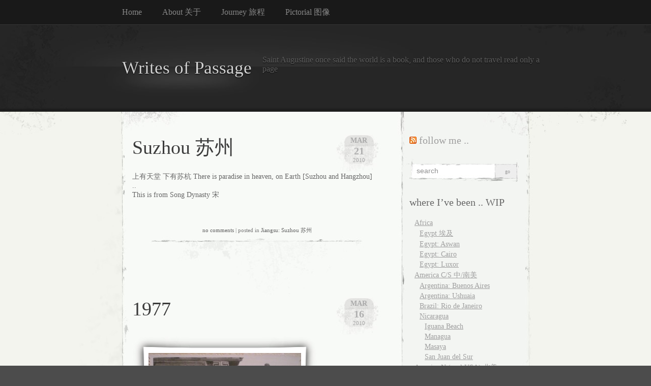

--- FILE ---
content_type: text/html; charset=UTF-8
request_url: https://www.bonvoyage.ireneeng.com/?m=201003
body_size: 13260
content:
<!DOCTYPE html PUBLIC "-//W3C//DTD XHTML 1.0 Transitional//EN" "http://www.w3.org/TR/xhtml1/DTD/xhtml1-transitional.dtd">
<html xmlns="http://www.w3.org/1999/xhtml" lang="en-US">

<head profile="http://gmpg.org/xfn/11">
<meta http-equiv="Content-Type" content="text/html; charset=UTF-8" />

<title>
												Archive March | Writes of Passage		</title>

<link rel="stylesheet" href="https://www.bonvoyage.ireneeng.com/wp-content/themes/elegant-grunge/style.css" type="text/css" media="screen" />
<!--[if IE]>
<link rel="stylesheet" type="text/css" href="https://www.bonvoyage.ireneeng.com/wp-content/themes/elegant-grunge/ie.css" />
<style type="text/css">
#footer #subscribe a {
	background:none;
	filter:progid:DXImageTransform.Microsoft.AlphaImageLoader(src='https://www.bonvoyage.ireneeng.com/wp-content/themes/elegant-grunge/images/rss.png');
}
</style>
<![endif]-->

<link rel="alternate" type="application/rss+xml" title="Writes of Passage RSS Feed" href="https://www.bonvoyage.ireneeng.com/?feed=rss2" />
<link rel="pingback" href="https://www.bonvoyage.ireneeng.com/xmlrpc.php" />



<meta name='robots' content='max-image-preview:large' />
<style id='wp-img-auto-sizes-contain-inline-css' type='text/css'>
img:is([sizes=auto i],[sizes^="auto," i]){contain-intrinsic-size:3000px 1500px}
/*# sourceURL=wp-img-auto-sizes-contain-inline-css */
</style>
<style id='wp-emoji-styles-inline-css' type='text/css'>

	img.wp-smiley, img.emoji {
		display: inline !important;
		border: none !important;
		box-shadow: none !important;
		height: 1em !important;
		width: 1em !important;
		margin: 0 0.07em !important;
		vertical-align: -0.1em !important;
		background: none !important;
		padding: 0 !important;
	}
/*# sourceURL=wp-emoji-styles-inline-css */
</style>
<style id='wp-block-library-inline-css' type='text/css'>
:root{--wp-block-synced-color:#7a00df;--wp-block-synced-color--rgb:122,0,223;--wp-bound-block-color:var(--wp-block-synced-color);--wp-editor-canvas-background:#ddd;--wp-admin-theme-color:#007cba;--wp-admin-theme-color--rgb:0,124,186;--wp-admin-theme-color-darker-10:#006ba1;--wp-admin-theme-color-darker-10--rgb:0,107,160.5;--wp-admin-theme-color-darker-20:#005a87;--wp-admin-theme-color-darker-20--rgb:0,90,135;--wp-admin-border-width-focus:2px}@media (min-resolution:192dpi){:root{--wp-admin-border-width-focus:1.5px}}.wp-element-button{cursor:pointer}:root .has-very-light-gray-background-color{background-color:#eee}:root .has-very-dark-gray-background-color{background-color:#313131}:root .has-very-light-gray-color{color:#eee}:root .has-very-dark-gray-color{color:#313131}:root .has-vivid-green-cyan-to-vivid-cyan-blue-gradient-background{background:linear-gradient(135deg,#00d084,#0693e3)}:root .has-purple-crush-gradient-background{background:linear-gradient(135deg,#34e2e4,#4721fb 50%,#ab1dfe)}:root .has-hazy-dawn-gradient-background{background:linear-gradient(135deg,#faaca8,#dad0ec)}:root .has-subdued-olive-gradient-background{background:linear-gradient(135deg,#fafae1,#67a671)}:root .has-atomic-cream-gradient-background{background:linear-gradient(135deg,#fdd79a,#004a59)}:root .has-nightshade-gradient-background{background:linear-gradient(135deg,#330968,#31cdcf)}:root .has-midnight-gradient-background{background:linear-gradient(135deg,#020381,#2874fc)}:root{--wp--preset--font-size--normal:16px;--wp--preset--font-size--huge:42px}.has-regular-font-size{font-size:1em}.has-larger-font-size{font-size:2.625em}.has-normal-font-size{font-size:var(--wp--preset--font-size--normal)}.has-huge-font-size{font-size:var(--wp--preset--font-size--huge)}.has-text-align-center{text-align:center}.has-text-align-left{text-align:left}.has-text-align-right{text-align:right}.has-fit-text{white-space:nowrap!important}#end-resizable-editor-section{display:none}.aligncenter{clear:both}.items-justified-left{justify-content:flex-start}.items-justified-center{justify-content:center}.items-justified-right{justify-content:flex-end}.items-justified-space-between{justify-content:space-between}.screen-reader-text{border:0;clip-path:inset(50%);height:1px;margin:-1px;overflow:hidden;padding:0;position:absolute;width:1px;word-wrap:normal!important}.screen-reader-text:focus{background-color:#ddd;clip-path:none;color:#444;display:block;font-size:1em;height:auto;left:5px;line-height:normal;padding:15px 23px 14px;text-decoration:none;top:5px;width:auto;z-index:100000}html :where(.has-border-color){border-style:solid}html :where([style*=border-top-color]){border-top-style:solid}html :where([style*=border-right-color]){border-right-style:solid}html :where([style*=border-bottom-color]){border-bottom-style:solid}html :where([style*=border-left-color]){border-left-style:solid}html :where([style*=border-width]){border-style:solid}html :where([style*=border-top-width]){border-top-style:solid}html :where([style*=border-right-width]){border-right-style:solid}html :where([style*=border-bottom-width]){border-bottom-style:solid}html :where([style*=border-left-width]){border-left-style:solid}html :where(img[class*=wp-image-]){height:auto;max-width:100%}:where(figure){margin:0 0 1em}html :where(.is-position-sticky){--wp-admin--admin-bar--position-offset:var(--wp-admin--admin-bar--height,0px)}@media screen and (max-width:600px){html :where(.is-position-sticky){--wp-admin--admin-bar--position-offset:0px}}

/*# sourceURL=wp-block-library-inline-css */
</style><style id='global-styles-inline-css' type='text/css'>
:root{--wp--preset--aspect-ratio--square: 1;--wp--preset--aspect-ratio--4-3: 4/3;--wp--preset--aspect-ratio--3-4: 3/4;--wp--preset--aspect-ratio--3-2: 3/2;--wp--preset--aspect-ratio--2-3: 2/3;--wp--preset--aspect-ratio--16-9: 16/9;--wp--preset--aspect-ratio--9-16: 9/16;--wp--preset--color--black: #000000;--wp--preset--color--cyan-bluish-gray: #abb8c3;--wp--preset--color--white: #ffffff;--wp--preset--color--pale-pink: #f78da7;--wp--preset--color--vivid-red: #cf2e2e;--wp--preset--color--luminous-vivid-orange: #ff6900;--wp--preset--color--luminous-vivid-amber: #fcb900;--wp--preset--color--light-green-cyan: #7bdcb5;--wp--preset--color--vivid-green-cyan: #00d084;--wp--preset--color--pale-cyan-blue: #8ed1fc;--wp--preset--color--vivid-cyan-blue: #0693e3;--wp--preset--color--vivid-purple: #9b51e0;--wp--preset--gradient--vivid-cyan-blue-to-vivid-purple: linear-gradient(135deg,rgb(6,147,227) 0%,rgb(155,81,224) 100%);--wp--preset--gradient--light-green-cyan-to-vivid-green-cyan: linear-gradient(135deg,rgb(122,220,180) 0%,rgb(0,208,130) 100%);--wp--preset--gradient--luminous-vivid-amber-to-luminous-vivid-orange: linear-gradient(135deg,rgb(252,185,0) 0%,rgb(255,105,0) 100%);--wp--preset--gradient--luminous-vivid-orange-to-vivid-red: linear-gradient(135deg,rgb(255,105,0) 0%,rgb(207,46,46) 100%);--wp--preset--gradient--very-light-gray-to-cyan-bluish-gray: linear-gradient(135deg,rgb(238,238,238) 0%,rgb(169,184,195) 100%);--wp--preset--gradient--cool-to-warm-spectrum: linear-gradient(135deg,rgb(74,234,220) 0%,rgb(151,120,209) 20%,rgb(207,42,186) 40%,rgb(238,44,130) 60%,rgb(251,105,98) 80%,rgb(254,248,76) 100%);--wp--preset--gradient--blush-light-purple: linear-gradient(135deg,rgb(255,206,236) 0%,rgb(152,150,240) 100%);--wp--preset--gradient--blush-bordeaux: linear-gradient(135deg,rgb(254,205,165) 0%,rgb(254,45,45) 50%,rgb(107,0,62) 100%);--wp--preset--gradient--luminous-dusk: linear-gradient(135deg,rgb(255,203,112) 0%,rgb(199,81,192) 50%,rgb(65,88,208) 100%);--wp--preset--gradient--pale-ocean: linear-gradient(135deg,rgb(255,245,203) 0%,rgb(182,227,212) 50%,rgb(51,167,181) 100%);--wp--preset--gradient--electric-grass: linear-gradient(135deg,rgb(202,248,128) 0%,rgb(113,206,126) 100%);--wp--preset--gradient--midnight: linear-gradient(135deg,rgb(2,3,129) 0%,rgb(40,116,252) 100%);--wp--preset--font-size--small: 13px;--wp--preset--font-size--medium: 20px;--wp--preset--font-size--large: 36px;--wp--preset--font-size--x-large: 42px;--wp--preset--spacing--20: 0.44rem;--wp--preset--spacing--30: 0.67rem;--wp--preset--spacing--40: 1rem;--wp--preset--spacing--50: 1.5rem;--wp--preset--spacing--60: 2.25rem;--wp--preset--spacing--70: 3.38rem;--wp--preset--spacing--80: 5.06rem;--wp--preset--shadow--natural: 6px 6px 9px rgba(0, 0, 0, 0.2);--wp--preset--shadow--deep: 12px 12px 50px rgba(0, 0, 0, 0.4);--wp--preset--shadow--sharp: 6px 6px 0px rgba(0, 0, 0, 0.2);--wp--preset--shadow--outlined: 6px 6px 0px -3px rgb(255, 255, 255), 6px 6px rgb(0, 0, 0);--wp--preset--shadow--crisp: 6px 6px 0px rgb(0, 0, 0);}:where(.is-layout-flex){gap: 0.5em;}:where(.is-layout-grid){gap: 0.5em;}body .is-layout-flex{display: flex;}.is-layout-flex{flex-wrap: wrap;align-items: center;}.is-layout-flex > :is(*, div){margin: 0;}body .is-layout-grid{display: grid;}.is-layout-grid > :is(*, div){margin: 0;}:where(.wp-block-columns.is-layout-flex){gap: 2em;}:where(.wp-block-columns.is-layout-grid){gap: 2em;}:where(.wp-block-post-template.is-layout-flex){gap: 1.25em;}:where(.wp-block-post-template.is-layout-grid){gap: 1.25em;}.has-black-color{color: var(--wp--preset--color--black) !important;}.has-cyan-bluish-gray-color{color: var(--wp--preset--color--cyan-bluish-gray) !important;}.has-white-color{color: var(--wp--preset--color--white) !important;}.has-pale-pink-color{color: var(--wp--preset--color--pale-pink) !important;}.has-vivid-red-color{color: var(--wp--preset--color--vivid-red) !important;}.has-luminous-vivid-orange-color{color: var(--wp--preset--color--luminous-vivid-orange) !important;}.has-luminous-vivid-amber-color{color: var(--wp--preset--color--luminous-vivid-amber) !important;}.has-light-green-cyan-color{color: var(--wp--preset--color--light-green-cyan) !important;}.has-vivid-green-cyan-color{color: var(--wp--preset--color--vivid-green-cyan) !important;}.has-pale-cyan-blue-color{color: var(--wp--preset--color--pale-cyan-blue) !important;}.has-vivid-cyan-blue-color{color: var(--wp--preset--color--vivid-cyan-blue) !important;}.has-vivid-purple-color{color: var(--wp--preset--color--vivid-purple) !important;}.has-black-background-color{background-color: var(--wp--preset--color--black) !important;}.has-cyan-bluish-gray-background-color{background-color: var(--wp--preset--color--cyan-bluish-gray) !important;}.has-white-background-color{background-color: var(--wp--preset--color--white) !important;}.has-pale-pink-background-color{background-color: var(--wp--preset--color--pale-pink) !important;}.has-vivid-red-background-color{background-color: var(--wp--preset--color--vivid-red) !important;}.has-luminous-vivid-orange-background-color{background-color: var(--wp--preset--color--luminous-vivid-orange) !important;}.has-luminous-vivid-amber-background-color{background-color: var(--wp--preset--color--luminous-vivid-amber) !important;}.has-light-green-cyan-background-color{background-color: var(--wp--preset--color--light-green-cyan) !important;}.has-vivid-green-cyan-background-color{background-color: var(--wp--preset--color--vivid-green-cyan) !important;}.has-pale-cyan-blue-background-color{background-color: var(--wp--preset--color--pale-cyan-blue) !important;}.has-vivid-cyan-blue-background-color{background-color: var(--wp--preset--color--vivid-cyan-blue) !important;}.has-vivid-purple-background-color{background-color: var(--wp--preset--color--vivid-purple) !important;}.has-black-border-color{border-color: var(--wp--preset--color--black) !important;}.has-cyan-bluish-gray-border-color{border-color: var(--wp--preset--color--cyan-bluish-gray) !important;}.has-white-border-color{border-color: var(--wp--preset--color--white) !important;}.has-pale-pink-border-color{border-color: var(--wp--preset--color--pale-pink) !important;}.has-vivid-red-border-color{border-color: var(--wp--preset--color--vivid-red) !important;}.has-luminous-vivid-orange-border-color{border-color: var(--wp--preset--color--luminous-vivid-orange) !important;}.has-luminous-vivid-amber-border-color{border-color: var(--wp--preset--color--luminous-vivid-amber) !important;}.has-light-green-cyan-border-color{border-color: var(--wp--preset--color--light-green-cyan) !important;}.has-vivid-green-cyan-border-color{border-color: var(--wp--preset--color--vivid-green-cyan) !important;}.has-pale-cyan-blue-border-color{border-color: var(--wp--preset--color--pale-cyan-blue) !important;}.has-vivid-cyan-blue-border-color{border-color: var(--wp--preset--color--vivid-cyan-blue) !important;}.has-vivid-purple-border-color{border-color: var(--wp--preset--color--vivid-purple) !important;}.has-vivid-cyan-blue-to-vivid-purple-gradient-background{background: var(--wp--preset--gradient--vivid-cyan-blue-to-vivid-purple) !important;}.has-light-green-cyan-to-vivid-green-cyan-gradient-background{background: var(--wp--preset--gradient--light-green-cyan-to-vivid-green-cyan) !important;}.has-luminous-vivid-amber-to-luminous-vivid-orange-gradient-background{background: var(--wp--preset--gradient--luminous-vivid-amber-to-luminous-vivid-orange) !important;}.has-luminous-vivid-orange-to-vivid-red-gradient-background{background: var(--wp--preset--gradient--luminous-vivid-orange-to-vivid-red) !important;}.has-very-light-gray-to-cyan-bluish-gray-gradient-background{background: var(--wp--preset--gradient--very-light-gray-to-cyan-bluish-gray) !important;}.has-cool-to-warm-spectrum-gradient-background{background: var(--wp--preset--gradient--cool-to-warm-spectrum) !important;}.has-blush-light-purple-gradient-background{background: var(--wp--preset--gradient--blush-light-purple) !important;}.has-blush-bordeaux-gradient-background{background: var(--wp--preset--gradient--blush-bordeaux) !important;}.has-luminous-dusk-gradient-background{background: var(--wp--preset--gradient--luminous-dusk) !important;}.has-pale-ocean-gradient-background{background: var(--wp--preset--gradient--pale-ocean) !important;}.has-electric-grass-gradient-background{background: var(--wp--preset--gradient--electric-grass) !important;}.has-midnight-gradient-background{background: var(--wp--preset--gradient--midnight) !important;}.has-small-font-size{font-size: var(--wp--preset--font-size--small) !important;}.has-medium-font-size{font-size: var(--wp--preset--font-size--medium) !important;}.has-large-font-size{font-size: var(--wp--preset--font-size--large) !important;}.has-x-large-font-size{font-size: var(--wp--preset--font-size--x-large) !important;}
/*# sourceURL=global-styles-inline-css */
</style>

<style id='classic-theme-styles-inline-css' type='text/css'>
/*! This file is auto-generated */
.wp-block-button__link{color:#fff;background-color:#32373c;border-radius:9999px;box-shadow:none;text-decoration:none;padding:calc(.667em + 2px) calc(1.333em + 2px);font-size:1.125em}.wp-block-file__button{background:#32373c;color:#fff;text-decoration:none}
/*# sourceURL=/wp-includes/css/classic-themes.min.css */
</style>
<link rel="https://api.w.org/" href="https://www.bonvoyage.ireneeng.com/index.php?rest_route=/" /><link rel="EditURI" type="application/rsd+xml" title="RSD" href="https://www.bonvoyage.ireneeng.com/xmlrpc.php?rsd" />
<meta name="generator" content="WordPress 6.9" />
<style type="text/css">.recentcomments a{display:inline !important;padding:0 !important;margin:0 !important;}</style><meta http-equiv="Content-Type" content="text/html; charset=UTF-8">
</head>


<body >

<div id="page">

<div id="menu">
	<ul>
		<li class="page_item "><a href="https://www.bonvoyage.ireneeng.com">Home</a></li>
		<li class="page_item page-item-2"><a href="https://www.bonvoyage.ireneeng.com/?page_id=2">About 关于</a></li>
<li class="page_item page-item-96"><a href="https://www.bonvoyage.ireneeng.com/?page_id=96">Journey 旅程</a></li>
<li class="page_item page-item-84"><a href="https://www.bonvoyage.ireneeng.com/?page_id=84">Pictorial 图像</a></li>
	</ul>
	<div class="clear"></div>
</div>

<div id="header-wrap">
<div id="header">
	<div>
		<h1><a href="https://www.bonvoyage.ireneeng.com">Writes of Passage</a></h1>
		<span id="blog-description">Saint Augustine once said the world is a book, and those who do not travel read only a page</span>
	</div>
</div>
</div>

<!-- end header --><div id="content-container">

<div id="content">

	<div id="body">

	
		
			<div class="post" id="post-5742">
				
				<div class="date">
					<span class="month">Mar</span>
					<span class="day">21</span>
					<span class="year">2010</span>
				</div>
				
				<h2><a href="https://www.bonvoyage.ireneeng.com/?p=5742" rel="bookmark" title="Permanent Link to Suzhou 苏州">Suzhou 苏州</a></h2>

								
				<!-- <div class="info">by admin</div> -->

				<div class="entry">
					<p>上有天堂 下有苏杭 There is paradise in heaven, on Earth [Suzhou and Hangzhou]<br />
..<br />
This is from Song Dynasty 宋</p>
				</div>

				<div class="clear"></div>

				<p class="metadata">
					<a href="https://www.bonvoyage.ireneeng.com/?p=5742#respond">no comments</a>															 | posted in <a href="https://www.bonvoyage.ireneeng.com/?cat=24" rel="category">Jiangsu: Suzhou 苏州</a>														</p>
				
			</div>
			
			<div class="hr"><hr /></div>

		
			<div class="post" id="post-5626">
				
				<div class="date">
					<span class="month">Mar</span>
					<span class="day">16</span>
					<span class="year">2010</span>
				</div>
				
				<h2><a href="https://www.bonvoyage.ireneeng.com/?p=5626" rel="bookmark" title="Permanent Link to 1977">1977</a></h2>

								
				<!-- <div class="info">by admin</div> -->

				<div class="entry">
					<div id="attachment_2800" style="width: 310px" class="wp-caption alignnone"><span class="frame-outer  size-medium wp-image-2800"><span><span><span><span><a href="http://www.bonvoyage.ireneeng.com/wp-content/uploads/2010/11/1977-05-01-Longmen.jpg"><img fetchpriority="high" decoding="async" aria-describedby="caption-attachment-2800" src="http://www.bonvoyage.ireneeng.com/wp-content/uploads/2010/11/1977-05-01-Longmen-300x220.jpg" alt="" title="1977-05-01-Longmen" width="300" height="220" class="size-medium wp-image-2800" srcset="https://www.bonvoyage.ireneeng.com/wp-content/uploads/2010/11/1977-05-01-Longmen-300x220.jpg 300w, https://www.bonvoyage.ireneeng.com/wp-content/uploads/2010/11/1977-05-01-Longmen-1024x752.jpg 1024w" sizes="(max-width: 300px) 100vw, 300px" /></a></span></span></span></span></span><p id="caption-attachment-2800" class="wp-caption-text">May 1, 1977, Kunming</p></div>
				</div>

				<div class="clear"></div>

				<p class="metadata">
					<a href="https://www.bonvoyage.ireneeng.com/?p=5626#comments">1 comment</a>																			</p>
				
			</div>
			
			<div class="hr"><hr /></div>

		
			<div class="post" id="post-5557">
				
				<div class="date">
					<span class="month">Mar</span>
					<span class="day">16</span>
					<span class="year">2010</span>
				</div>
				
				<h2><a href="https://www.bonvoyage.ireneeng.com/?p=5557" rel="bookmark" title="Permanent Link to Europe 1984">Europe 1984</a></h2>

								
				<!-- <div class="info">by admin</div> -->

				<div class="entry">
					<p>Two trips to Europe &#8230;</p>
<p>The second one:</p>
<ul>
<li>Prague Oct 4-7</li>
<li>Berlin Sept 30 &#8211; Oct 3</li>
<li>Munschen: Sept 20-22, Oktoberfest</li>
<li>W<br />
				</div>

				<div class="clear"></div>

				<p class="metadata">
					<a href="https://www.bonvoyage.ireneeng.com/?p=5557#respond">no comments</a>															 | posted in <a href="https://www.bonvoyage.ireneeng.com/?cat=59" rel="category">Germany: Frankfurt</a>														</p>
				
			</div>
			
			<div class="hr"><hr /></div>

		
		<div class="navigation">
			<div class="next"></div>
			<div class="previous"></div>
		</div>

	
	</div>

	<div id="sidebar" class="sidebar">
	<ul>
		<li id="rss-425518911" class="widget widget_rss"><h2 class="widgettitle"><a class="rsswidget rss-widget-feed" href="http://www.bonvoyage.ireneeng.com/"><img class="rss-widget-icon" style="border:0" width="14" height="14" src="https://www.bonvoyage.ireneeng.com/wp-includes/images/rss.png" alt="RSS" loading="lazy" /></a> <a class="rsswidget rss-widget-title" href="">follow me ..</a></h2></li><li id="search-2" class="widget widget_search"><form method="get" id="searchform" action="https://www.bonvoyage.ireneeng.com/">
	<div>
		<input type="text" value="search" onfocus="if (this.value == 'search') {this.value = '';}" onblur="if (this.value == '') {this.value = 'search';}"  name="s" id="s" />
		<input type="submit" id="searchsubmit" value="Go" />
	</div>
</form>
</li><li id="categories-425184601" class="widget widget_categories"><h2 class="widgettitle">where I&#8217;ve been ..  WIP</h2>
			<ul>
					<li class="cat-item cat-item-11"><a href="https://www.bonvoyage.ireneeng.com/?cat=11">Africa</a>
<ul class='children'>
	<li class="cat-item cat-item-229"><a href="https://www.bonvoyage.ireneeng.com/?cat=229">Egypt 埃及</a>
</li>
	<li class="cat-item cat-item-10"><a href="https://www.bonvoyage.ireneeng.com/?cat=10">Egypt: Aswan</a>
</li>
	<li class="cat-item cat-item-79"><a href="https://www.bonvoyage.ireneeng.com/?cat=79">Egypt: Cairo</a>
</li>
	<li class="cat-item cat-item-81"><a href="https://www.bonvoyage.ireneeng.com/?cat=81">Egypt: Luxor</a>
</li>
</ul>
</li>
	<li class="cat-item cat-item-177"><a href="https://www.bonvoyage.ireneeng.com/?cat=177">America C/S 中/南美</a>
<ul class='children'>
	<li class="cat-item cat-item-169"><a href="https://www.bonvoyage.ireneeng.com/?cat=169">Argentina: Buenos Aires</a>
</li>
	<li class="cat-item cat-item-179"><a href="https://www.bonvoyage.ireneeng.com/?cat=179">Argentina: Ushuaia</a>
</li>
	<li class="cat-item cat-item-178"><a href="https://www.bonvoyage.ireneeng.com/?cat=178">Brazil: Rio de Janeiro</a>
</li>
	<li class="cat-item cat-item-3"><a href="https://www.bonvoyage.ireneeng.com/?cat=3">Nicaragua</a>
	<ul class='children'>
	<li class="cat-item cat-item-50"><a href="https://www.bonvoyage.ireneeng.com/?cat=50">Iguana Beach</a>
</li>
	<li class="cat-item cat-item-46"><a href="https://www.bonvoyage.ireneeng.com/?cat=46">Managua</a>
</li>
	<li class="cat-item cat-item-47"><a href="https://www.bonvoyage.ireneeng.com/?cat=47">Masaya</a>
</li>
	<li class="cat-item cat-item-49"><a href="https://www.bonvoyage.ireneeng.com/?cat=49">San Juan del Sur</a>
</li>
	</ul>
</li>
</ul>
</li>
	<li class="cat-item cat-item-27"><a href="https://www.bonvoyage.ireneeng.com/?cat=27">America N (excl USA) 北美</a>
<ul class='children'>
	<li class="cat-item cat-item-8"><a href="https://www.bonvoyage.ireneeng.com/?cat=8">Bahamas: Nassau</a>
</li>
	<li class="cat-item cat-item-25"><a href="https://www.bonvoyage.ireneeng.com/?cat=25">Canada</a>
	<ul class='children'>
	<li class="cat-item cat-item-109"><a href="https://www.bonvoyage.ireneeng.com/?cat=109">Toronto 多伦多</a>
</li>
	<li class="cat-item cat-item-40"><a href="https://www.bonvoyage.ireneeng.com/?cat=40">Vancouver 温哥华</a>
</li>
	</ul>
</li>
	<li class="cat-item cat-item-28"><a href="https://www.bonvoyage.ireneeng.com/?cat=28">Mexico</a>
</li>
</ul>
</li>
	<li class="cat-item cat-item-22"><a href="https://www.bonvoyage.ireneeng.com/?cat=22">Asia (excl China)</a>
<ul class='children'>
	<li class="cat-item cat-item-187"><a href="https://www.bonvoyage.ireneeng.com/?cat=187">Cambodia 柬埔寨</a>
	<ul class='children'>
	<li class="cat-item cat-item-194"><a href="https://www.bonvoyage.ireneeng.com/?cat=194">Cambodia: Phnom Penh 金边</a>
</li>
	<li class="cat-item cat-item-188"><a href="https://www.bonvoyage.ireneeng.com/?cat=188">Cambodia: Siem Reap 暹粒市</a>
</li>
	</ul>
</li>
	<li class="cat-item cat-item-223"><a href="https://www.bonvoyage.ireneeng.com/?cat=223">Japan 日本</a>
	<ul class='children'>
	<li class="cat-item cat-item-224"><a href="https://www.bonvoyage.ireneeng.com/?cat=224">Osaka 大阪</a>
</li>
	<li class="cat-item cat-item-90"><a href="https://www.bonvoyage.ireneeng.com/?cat=90">Tokyo 东京</a>
</li>
	</ul>
</li>
	<li class="cat-item cat-item-193"><a href="https://www.bonvoyage.ireneeng.com/?cat=193">S Korea: Seoul 汉城</a>
</li>
	<li class="cat-item cat-item-69"><a href="https://www.bonvoyage.ireneeng.com/?cat=69">Taiwan: Taipei 台北</a>
</li>
	<li class="cat-item cat-item-185"><a href="https://www.bonvoyage.ireneeng.com/?cat=185">Thailand 泰国</a>
	<ul class='children'>
	<li class="cat-item cat-item-186"><a href="https://www.bonvoyage.ireneeng.com/?cat=186">Thailand: Bangkok 曼谷</a>
</li>
	</ul>
</li>
	<li class="cat-item cat-item-189"><a href="https://www.bonvoyage.ireneeng.com/?cat=189">Vietnam 越南</a>
</li>
	<li class="cat-item cat-item-190"><a href="https://www.bonvoyage.ireneeng.com/?cat=190">Vietnam: Saigon 西贡/HCM</a>
</li>
</ul>
</li>
	<li class="cat-item cat-item-5"><a href="https://www.bonvoyage.ireneeng.com/?cat=5">China</a>
<ul class='children'>
	<li class="cat-item cat-item-107"><a href="https://www.bonvoyage.ireneeng.com/?cat=107">Anhui 安徽</a>
</li>
	<li class="cat-item cat-item-130"><a href="https://www.bonvoyage.ireneeng.com/?cat=130">Anhui: Dongzhi 东至</a>
</li>
	<li class="cat-item cat-item-100"><a href="https://www.bonvoyage.ireneeng.com/?cat=100">Anhui: Hefei 合肥</a>
</li>
	<li class="cat-item cat-item-4"><a href="https://www.bonvoyage.ireneeng.com/?cat=4">Beijing 北京</a>
</li>
	<li class="cat-item cat-item-155"><a href="https://www.bonvoyage.ireneeng.com/?cat=155">Guangdong: Guangzhou 广州</a>
</li>
	<li class="cat-item cat-item-138"><a href="https://www.bonvoyage.ireneeng.com/?cat=138">Guangdong: Zhuhai 珠海</a>
</li>
	<li class="cat-item cat-item-147"><a href="https://www.bonvoyage.ireneeng.com/?cat=147">Hebei: Baoding 保定</a>
</li>
	<li class="cat-item cat-item-148"><a href="https://www.bonvoyage.ireneeng.com/?cat=148">Hebei: Tangshan 唐山</a>
</li>
	<li class="cat-item cat-item-119"><a href="https://www.bonvoyage.ireneeng.com/?cat=119">Hebei: Zhangjiakou 张家口</a>
</li>
	<li class="cat-item cat-item-137"><a href="https://www.bonvoyage.ireneeng.com/?cat=137">Henan: Zhengzhou 郑州</a>
</li>
	<li class="cat-item cat-item-9"><a href="https://www.bonvoyage.ireneeng.com/?cat=9">Hong Kong 香港</a>
</li>
	<li class="cat-item cat-item-153"><a href="https://www.bonvoyage.ireneeng.com/?cat=153">Hubei: Wuhan 武汉</a>
</li>
	<li class="cat-item cat-item-157"><a href="https://www.bonvoyage.ireneeng.com/?cat=157">Hunan 湖南</a>
</li>
	<li class="cat-item cat-item-121"><a href="https://www.bonvoyage.ireneeng.com/?cat=121">Inner Mongolia: Baotou 包头</a>
</li>
	<li class="cat-item cat-item-113"><a href="https://www.bonvoyage.ireneeng.com/?cat=113">Inner Mongolia: Hohhot 呼和浩特</a>
</li>
	<li class="cat-item cat-item-99"><a href="https://www.bonvoyage.ireneeng.com/?cat=99">Jiangsu: Nanjing 南京</a>
</li>
	<li class="cat-item cat-item-24"><a href="https://www.bonvoyage.ireneeng.com/?cat=24">Jiangsu: Suzhou 苏州</a>
</li>
	<li class="cat-item cat-item-78"><a href="https://www.bonvoyage.ireneeng.com/?cat=78">Jiangsu: Wuxi 无锡</a>
</li>
	<li class="cat-item cat-item-133"><a href="https://www.bonvoyage.ireneeng.com/?cat=133">Jiangsu: Xuzhou 徐州</a>
</li>
	<li class="cat-item cat-item-64"><a href="https://www.bonvoyage.ireneeng.com/?cat=64">Jiangsu: Yangzhou 扬州</a>
</li>
	<li class="cat-item cat-item-122"><a href="https://www.bonvoyage.ireneeng.com/?cat=122">Liaoning: Dalian 大连</a>
</li>
	<li class="cat-item cat-item-139"><a href="https://www.bonvoyage.ireneeng.com/?cat=139">Macau 澳门</a>
</li>
	<li class="cat-item cat-item-134"><a href="https://www.bonvoyage.ireneeng.com/?cat=134">Shaanxi 陕西: Xi&#039;An 西安</a>
</li>
	<li class="cat-item cat-item-142"><a href="https://www.bonvoyage.ireneeng.com/?cat=142">Shandong: Dezhou 德州</a>
</li>
	<li class="cat-item cat-item-70"><a href="https://www.bonvoyage.ireneeng.com/?cat=70">Shandong: JiNan 济南</a>
</li>
	<li class="cat-item cat-item-72"><a href="https://www.bonvoyage.ireneeng.com/?cat=72">Shandong: Qingdao 青岛</a>
</li>
	<li class="cat-item cat-item-63"><a href="https://www.bonvoyage.ireneeng.com/?cat=63">Shanghai 上海</a>
</li>
	<li class="cat-item cat-item-118"><a href="https://www.bonvoyage.ireneeng.com/?cat=118">Shanxi: Datong 大同</a>
</li>
	<li class="cat-item cat-item-136"><a href="https://www.bonvoyage.ireneeng.com/?cat=136">Shanxi: Jinzhong 晋中</a>
</li>
	<li class="cat-item cat-item-135"><a href="https://www.bonvoyage.ireneeng.com/?cat=135">Shanxi: Taiyuan 太原</a>
</li>
	<li class="cat-item cat-item-114"><a href="https://www.bonvoyage.ireneeng.com/?cat=114">Sichuan: Chengdu 成都</a>
</li>
	<li class="cat-item cat-item-152"><a href="https://www.bonvoyage.ireneeng.com/?cat=152">Sichuan: Chongqing 重庆</a>
</li>
	<li class="cat-item cat-item-6"><a href="https://www.bonvoyage.ireneeng.com/?cat=6">Tianjin 天津</a>
</li>
	<li class="cat-item cat-item-71"><a href="https://www.bonvoyage.ireneeng.com/?cat=71">YunNan: Kunming 昆明</a>
</li>
	<li class="cat-item cat-item-52"><a href="https://www.bonvoyage.ireneeng.com/?cat=52">Zhejiang: Hangzhou 杭州</a>
</li>
	<li class="cat-item cat-item-66"><a href="https://www.bonvoyage.ireneeng.com/?cat=66">Zhejiang: Ningbo 宁波</a>
</li>
	<li class="cat-item cat-item-146"><a href="https://www.bonvoyage.ireneeng.com/?cat=146">Zhejiang: Shaoxing 绍兴</a>
</li>
	<li class="cat-item cat-item-140"><a href="https://www.bonvoyage.ireneeng.com/?cat=140">Zhejiang: Wuzhen 乌镇</a>
</li>
</ul>
</li>
	<li class="cat-item cat-item-170"><a href="https://www.bonvoyage.ireneeng.com/?cat=170">Denmark: Greenland 格陵兰</a>
</li>
	<li class="cat-item cat-item-16"><a href="https://www.bonvoyage.ireneeng.com/?cat=16">Europe</a>
<ul class='children'>
	<li class="cat-item cat-item-111"><a href="https://www.bonvoyage.ireneeng.com/?cat=111">Austria: Vienna</a>
</li>
	<li class="cat-item cat-item-32"><a href="https://www.bonvoyage.ireneeng.com/?cat=32">Belgium: Brussels</a>
</li>
	<li class="cat-item cat-item-160"><a href="https://www.bonvoyage.ireneeng.com/?cat=160">Czech: Prague 布拉格</a>
</li>
	<li class="cat-item cat-item-18"><a href="https://www.bonvoyage.ireneeng.com/?cat=18">France</a>
</li>
	<li class="cat-item cat-item-19"><a href="https://www.bonvoyage.ireneeng.com/?cat=19">France: Paris</a>
</li>
	<li class="cat-item cat-item-92"><a href="https://www.bonvoyage.ireneeng.com/?cat=92">France: Strasbourg</a>
</li>
	<li class="cat-item cat-item-17"><a href="https://www.bonvoyage.ireneeng.com/?cat=17">Germany</a>
	<ul class='children'>
	<li class="cat-item cat-item-195"><a href="https://www.bonvoyage.ireneeng.com/?cat=195">Germany: Baden-Baden 巴登巴登</a>
</li>
	</ul>
</li>
	<li class="cat-item cat-item-20"><a href="https://www.bonvoyage.ireneeng.com/?cat=20">Germany: Berlin</a>
</li>
	<li class="cat-item cat-item-91"><a href="https://www.bonvoyage.ireneeng.com/?cat=91">Germany: Cologne</a>
</li>
	<li class="cat-item cat-item-77"><a href="https://www.bonvoyage.ireneeng.com/?cat=77">Germany: Detmold</a>
</li>
	<li class="cat-item cat-item-59"><a href="https://www.bonvoyage.ireneeng.com/?cat=59">Germany: Frankfurt</a>
</li>
	<li class="cat-item cat-item-116"><a href="https://www.bonvoyage.ireneeng.com/?cat=116">Germany: Fritzlar</a>
</li>
	<li class="cat-item cat-item-115"><a href="https://www.bonvoyage.ireneeng.com/?cat=115">Germany: Fulda</a>
</li>
	<li class="cat-item cat-item-117"><a href="https://www.bonvoyage.ireneeng.com/?cat=117">Germany: Hann Munden</a>
</li>
	<li class="cat-item cat-item-74"><a href="https://www.bonvoyage.ireneeng.com/?cat=74">Germany: Heidelberg</a>
</li>
	<li class="cat-item cat-item-82"><a href="https://www.bonvoyage.ireneeng.com/?cat=82">Germany: Kassel</a>
</li>
	<li class="cat-item cat-item-183"><a href="https://www.bonvoyage.ireneeng.com/?cat=183">Germany: Koblenz 科布伦茨</a>
</li>
	<li class="cat-item cat-item-184"><a href="https://www.bonvoyage.ireneeng.com/?cat=184">Germany: Leipzig 莱比锡</a>
</li>
	<li class="cat-item cat-item-76"><a href="https://www.bonvoyage.ireneeng.com/?cat=76">Germany: Mainz</a>
</li>
	<li class="cat-item cat-item-159"><a href="https://www.bonvoyage.ireneeng.com/?cat=159">Germany: Munich 慕尼黑</a>
</li>
	<li class="cat-item cat-item-53"><a href="https://www.bonvoyage.ireneeng.com/?cat=53">Germany: Seligenstadt</a>
</li>
	<li class="cat-item cat-item-218"><a href="https://www.bonvoyage.ireneeng.com/?cat=218">Greece 希腊</a>
	<ul class='children'>
	<li class="cat-item cat-item-219"><a href="https://www.bonvoyage.ireneeng.com/?cat=219">Athens 雅典</a>
</li>
	</ul>
</li>
	<li class="cat-item cat-item-158"><a href="https://www.bonvoyage.ireneeng.com/?cat=158">Holland</a>
</li>
	<li class="cat-item cat-item-181"><a href="https://www.bonvoyage.ireneeng.com/?cat=181">Hungary: Budapest</a>
</li>
	<li class="cat-item cat-item-168"><a href="https://www.bonvoyage.ireneeng.com/?cat=168">Iceland 冰岛</a>
</li>
	<li class="cat-item cat-item-60"><a href="https://www.bonvoyage.ireneeng.com/?cat=60">Ireland</a>
</li>
	<li class="cat-item cat-item-23"><a href="https://www.bonvoyage.ireneeng.com/?cat=23">Ireland: Swords</a>
</li>
	<li class="cat-item cat-item-166"><a href="https://www.bonvoyage.ireneeng.com/?cat=166">Italy</a>
</li>
	<li class="cat-item cat-item-15"><a href="https://www.bonvoyage.ireneeng.com/?cat=15">Italy: Florence</a>
</li>
	<li class="cat-item cat-item-12"><a href="https://www.bonvoyage.ireneeng.com/?cat=12">Italy: Milan</a>
</li>
	<li class="cat-item cat-item-95"><a href="https://www.bonvoyage.ireneeng.com/?cat=95">Italy: Rome</a>
</li>
	<li class="cat-item cat-item-13"><a href="https://www.bonvoyage.ireneeng.com/?cat=13">Italy: Venice</a>
</li>
	<li class="cat-item cat-item-196"><a href="https://www.bonvoyage.ireneeng.com/?cat=196">Poland 波兰</a>
	<ul class='children'>
	<li class="cat-item cat-item-220"><a href="https://www.bonvoyage.ireneeng.com/?cat=220">Kraków 克拉科夫</a>
</li>
	</ul>
</li>
	<li class="cat-item cat-item-198"><a href="https://www.bonvoyage.ireneeng.com/?cat=198">Poland: Warsaw 华沙</a>
</li>
	<li class="cat-item cat-item-73"><a href="https://www.bonvoyage.ireneeng.com/?cat=73">Switzerland: Z</a>
</li>
	<li class="cat-item cat-item-156"><a href="https://www.bonvoyage.ireneeng.com/?cat=156">Turkey</a>
</li>
	<li class="cat-item cat-item-55"><a href="https://www.bonvoyage.ireneeng.com/?cat=55">UK</a>
</li>
	<li class="cat-item cat-item-56"><a href="https://www.bonvoyage.ireneeng.com/?cat=56">UK: London</a>
</li>
	<li class="cat-item cat-item-143"><a href="https://www.bonvoyage.ireneeng.com/?cat=143">UK: Oxford</a>
</li>
</ul>
</li>
	<li class="cat-item cat-item-1"><a href="https://www.bonvoyage.ireneeng.com/?cat=1">General</a>
<ul class='children'>
	<li class="cat-item cat-item-108"><a href="https://www.bonvoyage.ireneeng.com/?cat=108">General: Food &amp; Drink</a>
</li>
	<li class="cat-item cat-item-97"><a href="https://www.bonvoyage.ireneeng.com/?cat=97">General: Re-post</a>
</li>
</ul>
</li>
	<li class="cat-item cat-item-175"><a href="https://www.bonvoyage.ireneeng.com/?cat=175">The Polar 极地</a>
<ul class='children'>
	<li class="cat-item cat-item-176"><a href="https://www.bonvoyage.ireneeng.com/?cat=176">Antarctic 南极</a>
</li>
</ul>
</li>
	<li class="cat-item cat-item-26"><a href="https://www.bonvoyage.ireneeng.com/?cat=26">USA</a>
<ul class='children'>
	<li class="cat-item cat-item-127"><a href="https://www.bonvoyage.ireneeng.com/?cat=127">AL &#8211; Huntsville</a>
</li>
	<li class="cat-item cat-item-65"><a href="https://www.bonvoyage.ireneeng.com/?cat=65">Alaska</a>
</li>
	<li class="cat-item cat-item-141"><a href="https://www.bonvoyage.ireneeng.com/?cat=141">CA &#8211; Los Angeles</a>
</li>
	<li class="cat-item cat-item-54"><a href="https://www.bonvoyage.ireneeng.com/?cat=54">CA &#8211; San Francisco</a>
</li>
	<li class="cat-item cat-item-202"><a href="https://www.bonvoyage.ireneeng.com/?cat=202">Colorado</a>
	<ul class='children'>
	<li class="cat-item cat-item-221"><a href="https://www.bonvoyage.ireneeng.com/?cat=221">Durango</a>
</li>
	</ul>
</li>
	<li class="cat-item cat-item-163"><a href="https://www.bonvoyage.ireneeng.com/?cat=163">CT</a>
</li>
	<li class="cat-item cat-item-61"><a href="https://www.bonvoyage.ireneeng.com/?cat=61">DC</a>
</li>
	<li class="cat-item cat-item-51"><a href="https://www.bonvoyage.ireneeng.com/?cat=51">FL</a>
	<ul class='children'>
	<li class="cat-item cat-item-172"><a href="https://www.bonvoyage.ireneeng.com/?cat=172">FL &#8211; Miami 迈亚密</a>
</li>
	<li class="cat-item cat-item-191"><a href="https://www.bonvoyage.ireneeng.com/?cat=191">FL &#8211; Orlando</a>
</li>
	<li class="cat-item cat-item-180"><a href="https://www.bonvoyage.ireneeng.com/?cat=180">FL &#8211; Sarasota 萨拉索塔</a>
</li>
	<li class="cat-item cat-item-173"><a href="https://www.bonvoyage.ireneeng.com/?cat=173">FL &#8211; Tampa 坦帕</a>
</li>
	<li class="cat-item cat-item-171"><a href="https://www.bonvoyage.ireneeng.com/?cat=171">FL &#8211; West Palm Beach</a>
</li>
	</ul>
</li>
	<li class="cat-item cat-item-145"><a href="https://www.bonvoyage.ireneeng.com/?cat=145">GA &#8211; Atlanta</a>
</li>
	<li class="cat-item cat-item-162"><a href="https://www.bonvoyage.ireneeng.com/?cat=162">Hawaii</a>
</li>
	<li class="cat-item cat-item-129"><a href="https://www.bonvoyage.ireneeng.com/?cat=129">IL &#8211; Chicago 芝加哥</a>
</li>
	<li class="cat-item cat-item-131"><a href="https://www.bonvoyage.ireneeng.com/?cat=131">MA &#8211; Boston, Salem &#8230;</a>
</li>
	<li class="cat-item cat-item-144"><a href="https://www.bonvoyage.ireneeng.com/?cat=144">MA &#8211; Tanglewood</a>
</li>
	<li class="cat-item cat-item-93"><a href="https://www.bonvoyage.ireneeng.com/?cat=93">MD &#8211; Baltimore</a>
</li>
	<li class="cat-item cat-item-216"><a href="https://www.bonvoyage.ireneeng.com/?cat=216">MN WI</a>
	<ul class='children'>
	<li class="cat-item cat-item-217"><a href="https://www.bonvoyage.ireneeng.com/?cat=217">Twin Cities</a>
</li>
	</ul>
</li>
	<li class="cat-item cat-item-128"><a href="https://www.bonvoyage.ireneeng.com/?cat=128">NC &#8211; Charlotte</a>
</li>
	<li class="cat-item cat-item-150"><a href="https://www.bonvoyage.ireneeng.com/?cat=150">New England</a>
</li>
	<li class="cat-item cat-item-102"><a href="https://www.bonvoyage.ireneeng.com/?cat=102">NJ</a>
</li>
	<li class="cat-item cat-item-203"><a href="https://www.bonvoyage.ireneeng.com/?cat=203">NM &#8211; Santa Fe 圣达菲</a>
</li>
	<li class="cat-item cat-item-58"><a href="https://www.bonvoyage.ireneeng.com/?cat=58">NY &#8211; Flushing</a>
</li>
	<li class="cat-item cat-item-62"><a href="https://www.bonvoyage.ireneeng.com/?cat=62">NY &#8211; Long Island</a>
</li>
	<li class="cat-item cat-item-57"><a href="https://www.bonvoyage.ireneeng.com/?cat=57">NY &#8211; New York</a>
</li>
	<li class="cat-item cat-item-80"><a href="https://www.bonvoyage.ireneeng.com/?cat=80">NY &#8211; upstate</a>
</li>
	<li class="cat-item cat-item-88"><a href="https://www.bonvoyage.ireneeng.com/?cat=88">PA &#8211; Philadelphia</a>
</li>
	<li class="cat-item cat-item-164"><a href="https://www.bonvoyage.ireneeng.com/?cat=164">PA &#8211; Poconos</a>
</li>
	<li class="cat-item cat-item-132"><a href="https://www.bonvoyage.ireneeng.com/?cat=132">RI &#8211; Providence, Newport &#8230;</a>
</li>
	<li class="cat-item cat-item-98"><a href="https://www.bonvoyage.ireneeng.com/?cat=98">SC &#8211; Hilton Head</a>
</li>
	<li class="cat-item cat-item-45"><a href="https://www.bonvoyage.ireneeng.com/?cat=45">TX</a>
</li>
	<li class="cat-item cat-item-199"><a href="https://www.bonvoyage.ireneeng.com/?cat=199">TX &#8211; Dallas 达拉斯</a>
</li>
	<li class="cat-item cat-item-205"><a href="https://www.bonvoyage.ireneeng.com/?cat=205">Utah &#8211; Moab 摩押</a>
</li>
	<li class="cat-item cat-item-201"><a href="https://www.bonvoyage.ireneeng.com/?cat=201">Utah &#8211; Salt Lake City 盐湖城</a>
</li>
	<li class="cat-item cat-item-200"><a href="https://www.bonvoyage.ireneeng.com/?cat=200">Utah 犹他州</a>
	<ul class='children'>
	<li class="cat-item cat-item-206"><a href="https://www.bonvoyage.ireneeng.com/?cat=206">Moab 摩押</a>
</li>
	</ul>
</li>
	<li class="cat-item cat-item-14"><a href="https://www.bonvoyage.ireneeng.com/?cat=14">WA &#8211; Seattle</a>
</li>
</ul>
</li>
			</ul>

			</li><li id="calendar-3" class="widget widget_calendar"><div id="calendar_wrap" class="calendar_wrap"><table id="wp-calendar" class="wp-calendar-table">
	<caption>March 2010</caption>
	<thead>
	<tr>
		<th scope="col" aria-label="Monday">M</th>
		<th scope="col" aria-label="Tuesday">T</th>
		<th scope="col" aria-label="Wednesday">W</th>
		<th scope="col" aria-label="Thursday">T</th>
		<th scope="col" aria-label="Friday">F</th>
		<th scope="col" aria-label="Saturday">S</th>
		<th scope="col" aria-label="Sunday">S</th>
	</tr>
	</thead>
	<tbody>
	<tr><td>1</td><td>2</td><td>3</td><td>4</td><td>5</td><td>6</td><td>7</td>
	</tr>
	<tr>
		<td>8</td><td>9</td><td>10</td><td>11</td><td>12</td><td>13</td><td>14</td>
	</tr>
	<tr>
		<td>15</td><td><a href="https://www.bonvoyage.ireneeng.com/?m=20100316" aria-label="Posts published on March 16, 2010">16</a></td><td>17</td><td>18</td><td>19</td><td>20</td><td><a href="https://www.bonvoyage.ireneeng.com/?m=20100321" aria-label="Posts published on March 21, 2010">21</a></td>
	</tr>
	<tr>
		<td>22</td><td>23</td><td>24</td><td>25</td><td>26</td><td>27</td><td>28</td>
	</tr>
	<tr>
		<td>29</td><td>30</td><td>31</td>
		<td class="pad" colspan="4">&nbsp;</td>
	</tr>
	</tbody>
	</table><nav aria-label="Previous and next months" class="wp-calendar-nav">
		<span class="wp-calendar-nav-prev"><a href="https://www.bonvoyage.ireneeng.com/?m=201002">&laquo; Feb</a></span>
		<span class="pad">&nbsp;</span>
		<span class="wp-calendar-nav-next"><a href="https://www.bonvoyage.ireneeng.com/?m=201004">Apr &raquo;</a></span>
	</nav></div></li><li id="recent-comments-3" class="widget widget_recent_comments"><h2 class="widgettitle">Recent Comments</h2><ul id="recentcomments"><li class="recentcomments"><span class="comment-author-link"><a href="https://lt.ocmulgeesite.com/" class="url" rel="ugc external nofollow">Nielsine</a></span> on <a href="https://www.bonvoyage.ireneeng.com/?p=16997&#038;cpage=1#comment-67796">The Moongate Garden</a></li><li class="recentcomments"><span class="comment-author-link">admin</span> on <a href="https://www.bonvoyage.ireneeng.com/?p=27075&#038;cpage=1#comment-60845">A tree burial</a></li><li class="recentcomments"><span class="comment-author-link"><a href="http://atlasobscura.com" class="url" rel="ugc external nofollow">Winnie Lee</a></span> on <a href="https://www.bonvoyage.ireneeng.com/?p=27075&#038;cpage=1#comment-60400">A tree burial</a></li><li class="recentcomments"><span class="comment-author-link">admin</span> on <a href="https://www.bonvoyage.ireneeng.com/?p=37303&#038;cpage=1#comment-40711">Shopping at Pingyao</a></li><li class="recentcomments"><span class="comment-author-link">admin</span> on <a href="https://www.bonvoyage.ireneeng.com/?p=3176&#038;cpage=1#comment-40710">Shanghai 1985</a></li></ul></li><li id="tag_cloud-4" class="widget widget_tag_cloud"><h2 class="widgettitle">Tags</h2><div class="tagcloud"><a href="https://www.bonvoyage.ireneeng.com/?tag=biz" class="tag-cloud-link tag-link-106 tag-link-position-1" style="font-size: 8pt;" aria-label="biz (1 item)">biz</a>
<a href="https://www.bonvoyage.ireneeng.com/?tag=cityscape" class="tag-cloud-link tag-link-104 tag-link-position-2" style="font-size: 8pt;" aria-label="cityscape (1 item)">cityscape</a>
<a href="https://www.bonvoyage.ireneeng.com/?tag=clothing-%e8%a1%a3" class="tag-cloud-link tag-link-83 tag-link-position-3" style="font-size: 12.923076923077pt;" aria-label="Clothing 衣 (17 items)">Clothing 衣</a>
<a href="https://www.bonvoyage.ireneeng.com/?tag=fee" class="tag-cloud-link tag-link-123 tag-link-position-4" style="font-size: 11.076923076923pt;" aria-label="fee$ (7 items)">fee$</a>
<a href="https://www.bonvoyage.ireneeng.com/?tag=festival" class="tag-cloud-link tag-link-112 tag-link-position-5" style="font-size: 8pt;" aria-label="Festival (1 item)">Festival</a>
<a href="https://www.bonvoyage.ireneeng.com/?tag=food-%e9%a3%9f" class="tag-cloud-link tag-link-86 tag-link-position-6" style="font-size: 22pt;" aria-label="Food 食 (1,059 items)">Food 食</a>
<a href="https://www.bonvoyage.ireneeng.com/?tag=people-%e4%ba%ba" class="tag-cloud-link tag-link-84 tag-link-position-7" style="font-size: 13.435897435897pt;" aria-label="People 人 (22 items)">People 人</a>
<a href="https://www.bonvoyage.ireneeng.com/?tag=saga" class="tag-cloud-link tag-link-96 tag-link-position-8" style="font-size: 8.9230769230769pt;" aria-label="saga (2 items)">saga</a>
<a href="https://www.bonvoyage.ireneeng.com/?tag=shelter-%e4%bd%8f" class="tag-cloud-link tag-link-85 tag-link-position-9" style="font-size: 18.871794871795pt;" aria-label="Shelter 住 (263 items)">Shelter 住</a>
<a href="https://www.bonvoyage.ireneeng.com/?tag=snow" class="tag-cloud-link tag-link-103 tag-link-position-10" style="font-size: 9.5384615384615pt;" aria-label="snow (3 items)">snow</a>
<a href="https://www.bonvoyage.ireneeng.com/?tag=transportation-%e8%a1%8c" class="tag-cloud-link tag-link-87 tag-link-position-11" style="font-size: 18.25641025641pt;" aria-label="Transportation 行 (200 items)">Transportation 行</a>
<a href="https://www.bonvoyage.ireneeng.com/?tag=water" class="tag-cloud-link tag-link-105 tag-link-position-12" style="font-size: 12.358974358974pt;" aria-label="water (13 items)">water</a>
<a href="https://www.bonvoyage.ireneeng.com/?tag=wonders" class="tag-cloud-link tag-link-89 tag-link-position-13" style="font-size: 8.9230769230769pt;" aria-label="wonders (2 items)">wonders</a>
<a href="https://www.bonvoyage.ireneeng.com/?tag=yoga" class="tag-cloud-link tag-link-124 tag-link-position-14" style="font-size: 11.076923076923pt;" aria-label="yoga (7 items)">yoga</a></div>
</li><li id="linkcat-2" class="widget widget_links"><h2 class="widgettitle">Blogroll</h2>
	<ul class='xoxo blogroll'>
<li><a href="http://www.IreneEng.com" title="My blogs ">Irene The Kibbitzer</a></li>
<li><a href="http://www.tripadvisor.com/members/354irenee#CITY_TILES">My reviews on TripAdvisor</a></li>
<li><a href="http://www.yelp.com/user_details?userid=Lkkxa5USfROn3mFEXOnQ3w">My reviews on Yelp</a></li>
<li><a href="http://m.blog.sina.com.cn/ireneeng">æˆ‘åœ¨æ–°æµª</a></li>
<li><a href="http://blog.wenxuecity.com/myoverview/66889/">æˆ‘åœ¨æ–‡å­¦åŸŽ</a></li>

	</ul>
</li>
<li id="linkcat-44" class="widget widget_links"><h2 class="widgettitle">Travel sites</h2>
	<ul class='xoxo blogroll'>
<li><a href="http://users.telenet.be/worldstandards/electricity.htm#plugs_a">Adaptor, voltage, frequency</a></li>
<li><a href="http://www.tripadvisor.com/members/354irenee#CITY_TILES">My reviews on TripAdvisor</a></li>
<li><a href="http://us.worldviewbank.com/en/">Views of the world</a></li>

	</ul>
</li>
<li id="archives-2" class="widget widget_archive"><h2 class="widgettitle">Archives</h2>
			<ul>
					<li><a href='https://www.bonvoyage.ireneeng.com/?m=202601'>January 2026</a>&nbsp;(2)</li>
	<li><a href='https://www.bonvoyage.ireneeng.com/?m=202512'>December 2025</a>&nbsp;(16)</li>
	<li><a href='https://www.bonvoyage.ireneeng.com/?m=202511'>November 2025</a>&nbsp;(6)</li>
	<li><a href='https://www.bonvoyage.ireneeng.com/?m=202510'>October 2025</a>&nbsp;(10)</li>
	<li><a href='https://www.bonvoyage.ireneeng.com/?m=202509'>September 2025</a>&nbsp;(110)</li>
	<li><a href='https://www.bonvoyage.ireneeng.com/?m=202508'>August 2025</a>&nbsp;(14)</li>
	<li><a href='https://www.bonvoyage.ireneeng.com/?m=202507'>July 2025</a>&nbsp;(10)</li>
	<li><a href='https://www.bonvoyage.ireneeng.com/?m=202506'>June 2025</a>&nbsp;(8)</li>
	<li><a href='https://www.bonvoyage.ireneeng.com/?m=202505'>May 2025</a>&nbsp;(132)</li>
	<li><a href='https://www.bonvoyage.ireneeng.com/?m=202504'>April 2025</a>&nbsp;(2)</li>
	<li><a href='https://www.bonvoyage.ireneeng.com/?m=202503'>March 2025</a>&nbsp;(35)</li>
	<li><a href='https://www.bonvoyage.ireneeng.com/?m=202502'>February 2025</a>&nbsp;(14)</li>
	<li><a href='https://www.bonvoyage.ireneeng.com/?m=202501'>January 2025</a>&nbsp;(34)</li>
	<li><a href='https://www.bonvoyage.ireneeng.com/?m=202412'>December 2024</a>&nbsp;(64)</li>
	<li><a href='https://www.bonvoyage.ireneeng.com/?m=202411'>November 2024</a>&nbsp;(67)</li>
	<li><a href='https://www.bonvoyage.ireneeng.com/?m=202410'>October 2024</a>&nbsp;(23)</li>
	<li><a href='https://www.bonvoyage.ireneeng.com/?m=202408'>August 2024</a>&nbsp;(7)</li>
	<li><a href='https://www.bonvoyage.ireneeng.com/?m=202407'>July 2024</a>&nbsp;(1)</li>
	<li><a href='https://www.bonvoyage.ireneeng.com/?m=202406'>June 2024</a>&nbsp;(7)</li>
	<li><a href='https://www.bonvoyage.ireneeng.com/?m=202405'>May 2024</a>&nbsp;(5)</li>
	<li><a href='https://www.bonvoyage.ireneeng.com/?m=202404'>April 2024</a>&nbsp;(5)</li>
	<li><a href='https://www.bonvoyage.ireneeng.com/?m=202403'>March 2024</a>&nbsp;(28)</li>
	<li><a href='https://www.bonvoyage.ireneeng.com/?m=202402'>February 2024</a>&nbsp;(50)</li>
	<li><a href='https://www.bonvoyage.ireneeng.com/?m=202401'>January 2024</a>&nbsp;(32)</li>
	<li><a href='https://www.bonvoyage.ireneeng.com/?m=202312'>December 2023</a>&nbsp;(2)</li>
	<li><a href='https://www.bonvoyage.ireneeng.com/?m=202311'>November 2023</a>&nbsp;(12)</li>
	<li><a href='https://www.bonvoyage.ireneeng.com/?m=202310'>October 2023</a>&nbsp;(6)</li>
	<li><a href='https://www.bonvoyage.ireneeng.com/?m=202309'>September 2023</a>&nbsp;(10)</li>
	<li><a href='https://www.bonvoyage.ireneeng.com/?m=202308'>August 2023</a>&nbsp;(4)</li>
	<li><a href='https://www.bonvoyage.ireneeng.com/?m=202307'>July 2023</a>&nbsp;(2)</li>
	<li><a href='https://www.bonvoyage.ireneeng.com/?m=202306'>June 2023</a>&nbsp;(3)</li>
	<li><a href='https://www.bonvoyage.ireneeng.com/?m=202305'>May 2023</a>&nbsp;(11)</li>
	<li><a href='https://www.bonvoyage.ireneeng.com/?m=202304'>April 2023</a>&nbsp;(14)</li>
	<li><a href='https://www.bonvoyage.ireneeng.com/?m=202303'>March 2023</a>&nbsp;(29)</li>
	<li><a href='https://www.bonvoyage.ireneeng.com/?m=202302'>February 2023</a>&nbsp;(30)</li>
	<li><a href='https://www.bonvoyage.ireneeng.com/?m=202301'>January 2023</a>&nbsp;(25)</li>
	<li><a href='https://www.bonvoyage.ireneeng.com/?m=202212'>December 2022</a>&nbsp;(8)</li>
	<li><a href='https://www.bonvoyage.ireneeng.com/?m=202211'>November 2022</a>&nbsp;(10)</li>
	<li><a href='https://www.bonvoyage.ireneeng.com/?m=202210'>October 2022</a>&nbsp;(14)</li>
	<li><a href='https://www.bonvoyage.ireneeng.com/?m=202209'>September 2022</a>&nbsp;(26)</li>
	<li><a href='https://www.bonvoyage.ireneeng.com/?m=202208'>August 2022</a>&nbsp;(20)</li>
	<li><a href='https://www.bonvoyage.ireneeng.com/?m=202207'>July 2022</a>&nbsp;(21)</li>
	<li><a href='https://www.bonvoyage.ireneeng.com/?m=202206'>June 2022</a>&nbsp;(22)</li>
	<li><a href='https://www.bonvoyage.ireneeng.com/?m=202205'>May 2022</a>&nbsp;(14)</li>
	<li><a href='https://www.bonvoyage.ireneeng.com/?m=202204'>April 2022</a>&nbsp;(46)</li>
	<li><a href='https://www.bonvoyage.ireneeng.com/?m=202203'>March 2022</a>&nbsp;(15)</li>
	<li><a href='https://www.bonvoyage.ireneeng.com/?m=202202'>February 2022</a>&nbsp;(29)</li>
	<li><a href='https://www.bonvoyage.ireneeng.com/?m=202201'>January 2022</a>&nbsp;(40)</li>
	<li><a href='https://www.bonvoyage.ireneeng.com/?m=202112'>December 2021</a>&nbsp;(52)</li>
	<li><a href='https://www.bonvoyage.ireneeng.com/?m=202111'>November 2021</a>&nbsp;(21)</li>
	<li><a href='https://www.bonvoyage.ireneeng.com/?m=202110'>October 2021</a>&nbsp;(37)</li>
	<li><a href='https://www.bonvoyage.ireneeng.com/?m=202109'>September 2021</a>&nbsp;(28)</li>
	<li><a href='https://www.bonvoyage.ireneeng.com/?m=202108'>August 2021</a>&nbsp;(26)</li>
	<li><a href='https://www.bonvoyage.ireneeng.com/?m=202107'>July 2021</a>&nbsp;(37)</li>
	<li><a href='https://www.bonvoyage.ireneeng.com/?m=202106'>June 2021</a>&nbsp;(8)</li>
	<li><a href='https://www.bonvoyage.ireneeng.com/?m=202105'>May 2021</a>&nbsp;(8)</li>
	<li><a href='https://www.bonvoyage.ireneeng.com/?m=202104'>April 2021</a>&nbsp;(27)</li>
	<li><a href='https://www.bonvoyage.ireneeng.com/?m=202103'>March 2021</a>&nbsp;(18)</li>
	<li><a href='https://www.bonvoyage.ireneeng.com/?m=202102'>February 2021</a>&nbsp;(5)</li>
	<li><a href='https://www.bonvoyage.ireneeng.com/?m=202101'>January 2021</a>&nbsp;(9)</li>
	<li><a href='https://www.bonvoyage.ireneeng.com/?m=202012'>December 2020</a>&nbsp;(6)</li>
	<li><a href='https://www.bonvoyage.ireneeng.com/?m=202011'>November 2020</a>&nbsp;(11)</li>
	<li><a href='https://www.bonvoyage.ireneeng.com/?m=202010'>October 2020</a>&nbsp;(17)</li>
	<li><a href='https://www.bonvoyage.ireneeng.com/?m=202009'>September 2020</a>&nbsp;(15)</li>
	<li><a href='https://www.bonvoyage.ireneeng.com/?m=202008'>August 2020</a>&nbsp;(4)</li>
	<li><a href='https://www.bonvoyage.ireneeng.com/?m=202007'>July 2020</a>&nbsp;(9)</li>
	<li><a href='https://www.bonvoyage.ireneeng.com/?m=202006'>June 2020</a>&nbsp;(8)</li>
	<li><a href='https://www.bonvoyage.ireneeng.com/?m=202005'>May 2020</a>&nbsp;(24)</li>
	<li><a href='https://www.bonvoyage.ireneeng.com/?m=202004'>April 2020</a>&nbsp;(21)</li>
	<li><a href='https://www.bonvoyage.ireneeng.com/?m=202003'>March 2020</a>&nbsp;(13)</li>
	<li><a href='https://www.bonvoyage.ireneeng.com/?m=202002'>February 2020</a>&nbsp;(29)</li>
	<li><a href='https://www.bonvoyage.ireneeng.com/?m=202001'>January 2020</a>&nbsp;(14)</li>
	<li><a href='https://www.bonvoyage.ireneeng.com/?m=201912'>December 2019</a>&nbsp;(2)</li>
	<li><a href='https://www.bonvoyage.ireneeng.com/?m=201911'>November 2019</a>&nbsp;(16)</li>
	<li><a href='https://www.bonvoyage.ireneeng.com/?m=201910'>October 2019</a>&nbsp;(68)</li>
	<li><a href='https://www.bonvoyage.ireneeng.com/?m=201909'>September 2019</a>&nbsp;(58)</li>
	<li><a href='https://www.bonvoyage.ireneeng.com/?m=201908'>August 2019</a>&nbsp;(26)</li>
	<li><a href='https://www.bonvoyage.ireneeng.com/?m=201907'>July 2019</a>&nbsp;(9)</li>
	<li><a href='https://www.bonvoyage.ireneeng.com/?m=201906'>June 2019</a>&nbsp;(20)</li>
	<li><a href='https://www.bonvoyage.ireneeng.com/?m=201905'>May 2019</a>&nbsp;(96)</li>
	<li><a href='https://www.bonvoyage.ireneeng.com/?m=201904'>April 2019</a>&nbsp;(24)</li>
	<li><a href='https://www.bonvoyage.ireneeng.com/?m=201903'>March 2019</a>&nbsp;(14)</li>
	<li><a href='https://www.bonvoyage.ireneeng.com/?m=201902'>February 2019</a>&nbsp;(4)</li>
	<li><a href='https://www.bonvoyage.ireneeng.com/?m=201901'>January 2019</a>&nbsp;(8)</li>
	<li><a href='https://www.bonvoyage.ireneeng.com/?m=201812'>December 2018</a>&nbsp;(14)</li>
	<li><a href='https://www.bonvoyage.ireneeng.com/?m=201811'>November 2018</a>&nbsp;(34)</li>
	<li><a href='https://www.bonvoyage.ireneeng.com/?m=201810'>October 2018</a>&nbsp;(28)</li>
	<li><a href='https://www.bonvoyage.ireneeng.com/?m=201809'>September 2018</a>&nbsp;(12)</li>
	<li><a href='https://www.bonvoyage.ireneeng.com/?m=201808'>August 2018</a>&nbsp;(58)</li>
	<li><a href='https://www.bonvoyage.ireneeng.com/?m=201807'>July 2018</a>&nbsp;(45)</li>
	<li><a href='https://www.bonvoyage.ireneeng.com/?m=201806'>June 2018</a>&nbsp;(23)</li>
	<li><a href='https://www.bonvoyage.ireneeng.com/?m=201805'>May 2018</a>&nbsp;(8)</li>
	<li><a href='https://www.bonvoyage.ireneeng.com/?m=201804'>April 2018</a>&nbsp;(40)</li>
	<li><a href='https://www.bonvoyage.ireneeng.com/?m=201803'>March 2018</a>&nbsp;(31)</li>
	<li><a href='https://www.bonvoyage.ireneeng.com/?m=201802'>February 2018</a>&nbsp;(34)</li>
	<li><a href='https://www.bonvoyage.ireneeng.com/?m=201801'>January 2018</a>&nbsp;(7)</li>
	<li><a href='https://www.bonvoyage.ireneeng.com/?m=201712'>December 2017</a>&nbsp;(5)</li>
	<li><a href='https://www.bonvoyage.ireneeng.com/?m=201711'>November 2017</a>&nbsp;(8)</li>
	<li><a href='https://www.bonvoyage.ireneeng.com/?m=201710'>October 2017</a>&nbsp;(7)</li>
	<li><a href='https://www.bonvoyage.ireneeng.com/?m=201709'>September 2017</a>&nbsp;(4)</li>
	<li><a href='https://www.bonvoyage.ireneeng.com/?m=201708'>August 2017</a>&nbsp;(19)</li>
	<li><a href='https://www.bonvoyage.ireneeng.com/?m=201707'>July 2017</a>&nbsp;(7)</li>
	<li><a href='https://www.bonvoyage.ireneeng.com/?m=201706'>June 2017</a>&nbsp;(46)</li>
	<li><a href='https://www.bonvoyage.ireneeng.com/?m=201705'>May 2017</a>&nbsp;(43)</li>
	<li><a href='https://www.bonvoyage.ireneeng.com/?m=201704'>April 2017</a>&nbsp;(33)</li>
	<li><a href='https://www.bonvoyage.ireneeng.com/?m=201703'>March 2017</a>&nbsp;(56)</li>
	<li><a href='https://www.bonvoyage.ireneeng.com/?m=201702'>February 2017</a>&nbsp;(7)</li>
	<li><a href='https://www.bonvoyage.ireneeng.com/?m=201701'>January 2017</a>&nbsp;(11)</li>
	<li><a href='https://www.bonvoyage.ireneeng.com/?m=201612'>December 2016</a>&nbsp;(8)</li>
	<li><a href='https://www.bonvoyage.ireneeng.com/?m=201611'>November 2016</a>&nbsp;(6)</li>
	<li><a href='https://www.bonvoyage.ireneeng.com/?m=201610'>October 2016</a>&nbsp;(111)</li>
	<li><a href='https://www.bonvoyage.ireneeng.com/?m=201609'>September 2016</a>&nbsp;(17)</li>
	<li><a href='https://www.bonvoyage.ireneeng.com/?m=201608'>August 2016</a>&nbsp;(16)</li>
	<li><a href='https://www.bonvoyage.ireneeng.com/?m=201607'>July 2016</a>&nbsp;(23)</li>
	<li><a href='https://www.bonvoyage.ireneeng.com/?m=201606'>June 2016</a>&nbsp;(40)</li>
	<li><a href='https://www.bonvoyage.ireneeng.com/?m=201605'>May 2016</a>&nbsp;(69)</li>
	<li><a href='https://www.bonvoyage.ireneeng.com/?m=201604'>April 2016</a>&nbsp;(37)</li>
	<li><a href='https://www.bonvoyage.ireneeng.com/?m=201603'>March 2016</a>&nbsp;(123)</li>
	<li><a href='https://www.bonvoyage.ireneeng.com/?m=201602'>February 2016</a>&nbsp;(26)</li>
	<li><a href='https://www.bonvoyage.ireneeng.com/?m=201601'>January 2016</a>&nbsp;(10)</li>
	<li><a href='https://www.bonvoyage.ireneeng.com/?m=201512'>December 2015</a>&nbsp;(23)</li>
	<li><a href='https://www.bonvoyage.ireneeng.com/?m=201511'>November 2015</a>&nbsp;(32)</li>
	<li><a href='https://www.bonvoyage.ireneeng.com/?m=201510'>October 2015</a>&nbsp;(60)</li>
	<li><a href='https://www.bonvoyage.ireneeng.com/?m=201509'>September 2015</a>&nbsp;(58)</li>
	<li><a href='https://www.bonvoyage.ireneeng.com/?m=201508'>August 2015</a>&nbsp;(24)</li>
	<li><a href='https://www.bonvoyage.ireneeng.com/?m=201507'>July 2015</a>&nbsp;(11)</li>
	<li><a href='https://www.bonvoyage.ireneeng.com/?m=201506'>June 2015</a>&nbsp;(11)</li>
	<li><a href='https://www.bonvoyage.ireneeng.com/?m=201505'>May 2015</a>&nbsp;(41)</li>
	<li><a href='https://www.bonvoyage.ireneeng.com/?m=201504'>April 2015</a>&nbsp;(11)</li>
	<li><a href='https://www.bonvoyage.ireneeng.com/?m=201503'>March 2015</a>&nbsp;(3)</li>
	<li><a href='https://www.bonvoyage.ireneeng.com/?m=201502'>February 2015</a>&nbsp;(3)</li>
	<li><a href='https://www.bonvoyage.ireneeng.com/?m=201501'>January 2015</a>&nbsp;(4)</li>
	<li><a href='https://www.bonvoyage.ireneeng.com/?m=201412'>December 2014</a>&nbsp;(3)</li>
	<li><a href='https://www.bonvoyage.ireneeng.com/?m=201411'>November 2014</a>&nbsp;(29)</li>
	<li><a href='https://www.bonvoyage.ireneeng.com/?m=201410'>October 2014</a>&nbsp;(63)</li>
	<li><a href='https://www.bonvoyage.ireneeng.com/?m=201409'>September 2014</a>&nbsp;(34)</li>
	<li><a href='https://www.bonvoyage.ireneeng.com/?m=201408'>August 2014</a>&nbsp;(91)</li>
	<li><a href='https://www.bonvoyage.ireneeng.com/?m=201407'>July 2014</a>&nbsp;(36)</li>
	<li><a href='https://www.bonvoyage.ireneeng.com/?m=201406'>June 2014</a>&nbsp;(158)</li>
	<li><a href='https://www.bonvoyage.ireneeng.com/?m=201405'>May 2014</a>&nbsp;(108)</li>
	<li><a href='https://www.bonvoyage.ireneeng.com/?m=201404'>April 2014</a>&nbsp;(11)</li>
	<li><a href='https://www.bonvoyage.ireneeng.com/?m=201403'>March 2014</a>&nbsp;(4)</li>
	<li><a href='https://www.bonvoyage.ireneeng.com/?m=201402'>February 2014</a>&nbsp;(9)</li>
	<li><a href='https://www.bonvoyage.ireneeng.com/?m=201401'>January 2014</a>&nbsp;(5)</li>
	<li><a href='https://www.bonvoyage.ireneeng.com/?m=201312'>December 2013</a>&nbsp;(11)</li>
	<li><a href='https://www.bonvoyage.ireneeng.com/?m=201311'>November 2013</a>&nbsp;(8)</li>
	<li><a href='https://www.bonvoyage.ireneeng.com/?m=201310'>October 2013</a>&nbsp;(20)</li>
	<li><a href='https://www.bonvoyage.ireneeng.com/?m=201309'>September 2013</a>&nbsp;(2)</li>
	<li><a href='https://www.bonvoyage.ireneeng.com/?m=201308'>August 2013</a>&nbsp;(4)</li>
	<li><a href='https://www.bonvoyage.ireneeng.com/?m=201307'>July 2013</a>&nbsp;(10)</li>
	<li><a href='https://www.bonvoyage.ireneeng.com/?m=201306'>June 2013</a>&nbsp;(1)</li>
	<li><a href='https://www.bonvoyage.ireneeng.com/?m=201305'>May 2013</a>&nbsp;(4)</li>
	<li><a href='https://www.bonvoyage.ireneeng.com/?m=201304'>April 2013</a>&nbsp;(6)</li>
	<li><a href='https://www.bonvoyage.ireneeng.com/?m=201303'>March 2013</a>&nbsp;(2)</li>
	<li><a href='https://www.bonvoyage.ireneeng.com/?m=201302'>February 2013</a>&nbsp;(6)</li>
	<li><a href='https://www.bonvoyage.ireneeng.com/?m=201301'>January 2013</a>&nbsp;(3)</li>
	<li><a href='https://www.bonvoyage.ireneeng.com/?m=201212'>December 2012</a>&nbsp;(2)</li>
	<li><a href='https://www.bonvoyage.ireneeng.com/?m=201211'>November 2012</a>&nbsp;(2)</li>
	<li><a href='https://www.bonvoyage.ireneeng.com/?m=201210'>October 2012</a>&nbsp;(16)</li>
	<li><a href='https://www.bonvoyage.ireneeng.com/?m=201208'>August 2012</a>&nbsp;(13)</li>
	<li><a href='https://www.bonvoyage.ireneeng.com/?m=201206'>June 2012</a>&nbsp;(2)</li>
	<li><a href='https://www.bonvoyage.ireneeng.com/?m=201205'>May 2012</a>&nbsp;(3)</li>
	<li><a href='https://www.bonvoyage.ireneeng.com/?m=201204'>April 2012</a>&nbsp;(29)</li>
	<li><a href='https://www.bonvoyage.ireneeng.com/?m=201203'>March 2012</a>&nbsp;(2)</li>
	<li><a href='https://www.bonvoyage.ireneeng.com/?m=201201'>January 2012</a>&nbsp;(1)</li>
	<li><a href='https://www.bonvoyage.ireneeng.com/?m=201112'>December 2011</a>&nbsp;(5)</li>
	<li><a href='https://www.bonvoyage.ireneeng.com/?m=201111'>November 2011</a>&nbsp;(2)</li>
	<li><a href='https://www.bonvoyage.ireneeng.com/?m=201110'>October 2011</a>&nbsp;(1)</li>
	<li><a href='https://www.bonvoyage.ireneeng.com/?m=201109'>September 2011</a>&nbsp;(5)</li>
	<li><a href='https://www.bonvoyage.ireneeng.com/?m=201108'>August 2011</a>&nbsp;(31)</li>
	<li><a href='https://www.bonvoyage.ireneeng.com/?m=201107'>July 2011</a>&nbsp;(23)</li>
	<li><a href='https://www.bonvoyage.ireneeng.com/?m=201106'>June 2011</a>&nbsp;(14)</li>
	<li><a href='https://www.bonvoyage.ireneeng.com/?m=201105'>May 2011</a>&nbsp;(6)</li>
	<li><a href='https://www.bonvoyage.ireneeng.com/?m=201104'>April 2011</a>&nbsp;(10)</li>
	<li><a href='https://www.bonvoyage.ireneeng.com/?m=201103'>March 2011</a>&nbsp;(7)</li>
	<li><a href='https://www.bonvoyage.ireneeng.com/?m=201102'>February 2011</a>&nbsp;(8)</li>
	<li><a href='https://www.bonvoyage.ireneeng.com/?m=201101'>January 2011</a>&nbsp;(26)</li>
	<li><a href='https://www.bonvoyage.ireneeng.com/?m=201012'>December 2010</a>&nbsp;(12)</li>
	<li><a href='https://www.bonvoyage.ireneeng.com/?m=201011'>November 2010</a>&nbsp;(34)</li>
	<li><a href='https://www.bonvoyage.ireneeng.com/?m=201010'>October 2010</a>&nbsp;(15)</li>
	<li><a href='https://www.bonvoyage.ireneeng.com/?m=201009'>September 2010</a>&nbsp;(26)</li>
	<li><a href='https://www.bonvoyage.ireneeng.com/?m=201008'>August 2010</a>&nbsp;(15)</li>
	<li><a href='https://www.bonvoyage.ireneeng.com/?m=201007'>July 2010</a>&nbsp;(34)</li>
	<li><a href='https://www.bonvoyage.ireneeng.com/?m=201006'>June 2010</a>&nbsp;(12)</li>
	<li><a href='https://www.bonvoyage.ireneeng.com/?m=201005'>May 2010</a>&nbsp;(6)</li>
	<li><a href='https://www.bonvoyage.ireneeng.com/?m=201004'>April 2010</a>&nbsp;(2)</li>
	<li><a href='https://www.bonvoyage.ireneeng.com/?m=201003'>March 2010</a>&nbsp;(3)</li>
	<li><a href='https://www.bonvoyage.ireneeng.com/?m=201002'>February 2010</a>&nbsp;(3)</li>
	<li><a href='https://www.bonvoyage.ireneeng.com/?m=201001'>January 2010</a>&nbsp;(1)</li>
	<li><a href='https://www.bonvoyage.ireneeng.com/?m=200912'>December 2009</a>&nbsp;(7)</li>
	<li><a href='https://www.bonvoyage.ireneeng.com/?m=200911'>November 2009</a>&nbsp;(3)</li>
	<li><a href='https://www.bonvoyage.ireneeng.com/?m=200910'>October 2009</a>&nbsp;(2)</li>
	<li><a href='https://www.bonvoyage.ireneeng.com/?m=200909'>September 2009</a>&nbsp;(1)</li>
	<li><a href='https://www.bonvoyage.ireneeng.com/?m=200908'>August 2009</a>&nbsp;(1)</li>
	<li><a href='https://www.bonvoyage.ireneeng.com/?m=200906'>June 2009</a>&nbsp;(4)</li>
	<li><a href='https://www.bonvoyage.ireneeng.com/?m=200905'>May 2009</a>&nbsp;(13)</li>
	<li><a href='https://www.bonvoyage.ireneeng.com/?m=200904'>April 2009</a>&nbsp;(1)</li>
	<li><a href='https://www.bonvoyage.ireneeng.com/?m=200903'>March 2009</a>&nbsp;(1)</li>
	<li><a href='https://www.bonvoyage.ireneeng.com/?m=200811'>November 2008</a>&nbsp;(1)</li>
	<li><a href='https://www.bonvoyage.ireneeng.com/?m=200810'>October 2008</a>&nbsp;(2)</li>
	<li><a href='https://www.bonvoyage.ireneeng.com/?m=200809'>September 2008</a>&nbsp;(1)</li>
	<li><a href='https://www.bonvoyage.ireneeng.com/?m=200808'>August 2008</a>&nbsp;(2)</li>
	<li><a href='https://www.bonvoyage.ireneeng.com/?m=200807'>July 2008</a>&nbsp;(1)</li>
	<li><a href='https://www.bonvoyage.ireneeng.com/?m=200805'>May 2008</a>&nbsp;(2)</li>
	<li><a href='https://www.bonvoyage.ireneeng.com/?m=200801'>January 2008</a>&nbsp;(1)</li>
	<li><a href='https://www.bonvoyage.ireneeng.com/?m=200712'>December 2007</a>&nbsp;(2)</li>
	<li><a href='https://www.bonvoyage.ireneeng.com/?m=200709'>September 2007</a>&nbsp;(2)</li>
	<li><a href='https://www.bonvoyage.ireneeng.com/?m=200708'>August 2007</a>&nbsp;(3)</li>
	<li><a href='https://www.bonvoyage.ireneeng.com/?m=200706'>June 2007</a>&nbsp;(1)</li>
	<li><a href='https://www.bonvoyage.ireneeng.com/?m=200704'>April 2007</a>&nbsp;(1)</li>
	<li><a href='https://www.bonvoyage.ireneeng.com/?m=200703'>March 2007</a>&nbsp;(1)</li>
	<li><a href='https://www.bonvoyage.ireneeng.com/?m=200701'>January 2007</a>&nbsp;(1)</li>
	<li><a href='https://www.bonvoyage.ireneeng.com/?m=200401'>January 2004</a>&nbsp;(1)</li>
	<li><a href='https://www.bonvoyage.ireneeng.com/?m=200311'>November 2003</a>&nbsp;(3)</li>
	<li><a href='https://www.bonvoyage.ireneeng.com/?m=200308'>August 2003</a>&nbsp;(1)</li>
	<li><a href='https://www.bonvoyage.ireneeng.com/?m=200305'>May 2003</a>&nbsp;(1)</li>
	<li><a href='https://www.bonvoyage.ireneeng.com/?m=198805'>May 1988</a>&nbsp;(2)</li>
	<li><a href='https://www.bonvoyage.ireneeng.com/?m=198803'>March 1988</a>&nbsp;(1)</li>
	<li><a href='https://www.bonvoyage.ireneeng.com/?m=198802'>February 1988</a>&nbsp;(1)</li>
	<li><a href='https://www.bonvoyage.ireneeng.com/?m=198801'>January 1988</a>&nbsp;(3)</li>
	<li><a href='https://www.bonvoyage.ireneeng.com/?m=198712'>December 1987</a>&nbsp;(1)</li>
	<li><a href='https://www.bonvoyage.ireneeng.com/?m=198710'>October 1987</a>&nbsp;(1)</li>
	<li><a href='https://www.bonvoyage.ireneeng.com/?m=198705'>May 1987</a>&nbsp;(1)</li>
	<li><a href='https://www.bonvoyage.ireneeng.com/?m=198701'>January 1987</a>&nbsp;(1)</li>
	<li><a href='https://www.bonvoyage.ireneeng.com/?m=198612'>December 1986</a>&nbsp;(2)</li>
	<li><a href='https://www.bonvoyage.ireneeng.com/?m=198611'>November 1986</a>&nbsp;(4)</li>
	<li><a href='https://www.bonvoyage.ireneeng.com/?m=198607'>July 1986</a>&nbsp;(7)</li>
	<li><a href='https://www.bonvoyage.ireneeng.com/?m=198605'>May 1986</a>&nbsp;(1)</li>
	<li><a href='https://www.bonvoyage.ireneeng.com/?m=198604'>April 1986</a>&nbsp;(2)</li>
	<li><a href='https://www.bonvoyage.ireneeng.com/?m=198603'>March 1986</a>&nbsp;(1)</li>
	<li><a href='https://www.bonvoyage.ireneeng.com/?m=198601'>January 1986</a>&nbsp;(1)</li>
	<li><a href='https://www.bonvoyage.ireneeng.com/?m=198507'>July 1985</a>&nbsp;(2)</li>
	<li><a href='https://www.bonvoyage.ireneeng.com/?m=198505'>May 1985</a>&nbsp;(1)</li>
	<li><a href='https://www.bonvoyage.ireneeng.com/?m=198501'>January 1985</a>&nbsp;(1)</li>
	<li><a href='https://www.bonvoyage.ireneeng.com/?m=198412'>December 1984</a>&nbsp;(1)</li>
	<li><a href='https://www.bonvoyage.ireneeng.com/?m=198411'>November 1984</a>&nbsp;(1)</li>
	<li><a href='https://www.bonvoyage.ireneeng.com/?m=198410'>October 1984</a>&nbsp;(3)</li>
	<li><a href='https://www.bonvoyage.ireneeng.com/?m=198409'>September 1984</a>&nbsp;(7)</li>
	<li><a href='https://www.bonvoyage.ireneeng.com/?m=198408'>August 1984</a>&nbsp;(1)</li>
	<li><a href='https://www.bonvoyage.ireneeng.com/?m=198407'>July 1984</a>&nbsp;(2)</li>
	<li><a href='https://www.bonvoyage.ireneeng.com/?m=198406'>June 1984</a>&nbsp;(1)</li>
	<li><a href='https://www.bonvoyage.ireneeng.com/?m=198404'>April 1984</a>&nbsp;(3)</li>
	<li><a href='https://www.bonvoyage.ireneeng.com/?m=198403'>March 1984</a>&nbsp;(1)</li>
	<li><a href='https://www.bonvoyage.ireneeng.com/?m=198402'>February 1984</a>&nbsp;(2)</li>
	<li><a href='https://www.bonvoyage.ireneeng.com/?m=198306'>June 1983</a>&nbsp;(1)</li>
	<li><a href='https://www.bonvoyage.ireneeng.com/?m=197705'>May 1977</a>&nbsp;(2)</li>
	<li><a href='https://www.bonvoyage.ireneeng.com/?m=197704'>April 1977</a>&nbsp;(2)</li>
	<li><a href='https://www.bonvoyage.ireneeng.com/?m=197703'>March 1977</a>&nbsp;(1)</li>
	<li><a href='https://www.bonvoyage.ireneeng.com/?m=196207'>July 1962</a>&nbsp;(1)</li>
			</ul>

			</li>	</ul>
</div>

</div>
<div class="clear"></div>
</div>

</div> <!-- End page /-->

<div id="footer-wrap-outer">
<div id="footer-wrap">
	<div id="footer">
	
		<div id="subscribe">
	<a href="https://www.bonvoyage.ireneeng.com/?feed=rss2">Subscribe RSS</a>
	</div>
		
   <div class="widget-wrap"><div class="widget widget_meta"><h2>Meta</h2>
		<ul>
			<li><a href="https://www.bonvoyage.ireneeng.com/wp-login.php?action=register">Register</a></li>			<li><a href="https://www.bonvoyage.ireneeng.com/wp-login.php">Log in</a></li>
			<li><a href="https://www.bonvoyage.ireneeng.com/?feed=rss2">Entries feed</a></li>
			<li><a href="https://www.bonvoyage.ireneeng.com/?feed=comments-rss2">Comments feed</a></li>

			<li><a href="https://wordpress.org/">WordPress.org</a></li>
		</ul>

		</div></div><div class="widget-wrap"><div class="widget widget_calendar"><div class="calendar_wrap"><table id="wp-calendar" class="wp-calendar-table">
	<caption>March 2010</caption>
	<thead>
	<tr>
		<th scope="col" aria-label="Monday">M</th>
		<th scope="col" aria-label="Tuesday">T</th>
		<th scope="col" aria-label="Wednesday">W</th>
		<th scope="col" aria-label="Thursday">T</th>
		<th scope="col" aria-label="Friday">F</th>
		<th scope="col" aria-label="Saturday">S</th>
		<th scope="col" aria-label="Sunday">S</th>
	</tr>
	</thead>
	<tbody>
	<tr><td>1</td><td>2</td><td>3</td><td>4</td><td>5</td><td>6</td><td>7</td>
	</tr>
	<tr>
		<td>8</td><td>9</td><td>10</td><td>11</td><td>12</td><td>13</td><td>14</td>
	</tr>
	<tr>
		<td>15</td><td><a href="https://www.bonvoyage.ireneeng.com/?m=20100316" aria-label="Posts published on March 16, 2010">16</a></td><td>17</td><td>18</td><td>19</td><td>20</td><td><a href="https://www.bonvoyage.ireneeng.com/?m=20100321" aria-label="Posts published on March 21, 2010">21</a></td>
	</tr>
	<tr>
		<td>22</td><td>23</td><td>24</td><td>25</td><td>26</td><td>27</td><td>28</td>
	</tr>
	<tr>
		<td>29</td><td>30</td><td>31</td>
		<td class="pad" colspan="4">&nbsp;</td>
	</tr>
	</tbody>
	</table><nav aria-label="Previous and next months" class="wp-calendar-nav">
		<span class="wp-calendar-nav-prev"><a href="https://www.bonvoyage.ireneeng.com/?m=201002">&laquo; Feb</a></span>
		<span class="pad">&nbsp;</span>
		<span class="wp-calendar-nav-next"><a href="https://www.bonvoyage.ireneeng.com/?m=201004">Apr &raquo;</a></span>
	</nav></div></div></div>
	<div class="clear"></div>
	<div class="legal">Copyright &copy; 2011 Right of Passage</div>
	<div class="credit"><a href="http://wordpress.org" target="_blank">WordPress</a> Theme by <a href="http://michael.tyson.id.au/wordpress" target="_blank">Michael Tyson</a>.</div>
	<script id="wp-emoji-settings" type="application/json">
{"baseUrl":"https://s.w.org/images/core/emoji/17.0.2/72x72/","ext":".png","svgUrl":"https://s.w.org/images/core/emoji/17.0.2/svg/","svgExt":".svg","source":{"concatemoji":"https://www.bonvoyage.ireneeng.com/wp-includes/js/wp-emoji-release.min.js?ver=6.9"}}
</script>
<script type="module">
/* <![CDATA[ */
/*! This file is auto-generated */
const a=JSON.parse(document.getElementById("wp-emoji-settings").textContent),o=(window._wpemojiSettings=a,"wpEmojiSettingsSupports"),s=["flag","emoji"];function i(e){try{var t={supportTests:e,timestamp:(new Date).valueOf()};sessionStorage.setItem(o,JSON.stringify(t))}catch(e){}}function c(e,t,n){e.clearRect(0,0,e.canvas.width,e.canvas.height),e.fillText(t,0,0);t=new Uint32Array(e.getImageData(0,0,e.canvas.width,e.canvas.height).data);e.clearRect(0,0,e.canvas.width,e.canvas.height),e.fillText(n,0,0);const a=new Uint32Array(e.getImageData(0,0,e.canvas.width,e.canvas.height).data);return t.every((e,t)=>e===a[t])}function p(e,t){e.clearRect(0,0,e.canvas.width,e.canvas.height),e.fillText(t,0,0);var n=e.getImageData(16,16,1,1);for(let e=0;e<n.data.length;e++)if(0!==n.data[e])return!1;return!0}function u(e,t,n,a){switch(t){case"flag":return n(e,"\ud83c\udff3\ufe0f\u200d\u26a7\ufe0f","\ud83c\udff3\ufe0f\u200b\u26a7\ufe0f")?!1:!n(e,"\ud83c\udde8\ud83c\uddf6","\ud83c\udde8\u200b\ud83c\uddf6")&&!n(e,"\ud83c\udff4\udb40\udc67\udb40\udc62\udb40\udc65\udb40\udc6e\udb40\udc67\udb40\udc7f","\ud83c\udff4\u200b\udb40\udc67\u200b\udb40\udc62\u200b\udb40\udc65\u200b\udb40\udc6e\u200b\udb40\udc67\u200b\udb40\udc7f");case"emoji":return!a(e,"\ud83e\u1fac8")}return!1}function f(e,t,n,a){let r;const o=(r="undefined"!=typeof WorkerGlobalScope&&self instanceof WorkerGlobalScope?new OffscreenCanvas(300,150):document.createElement("canvas")).getContext("2d",{willReadFrequently:!0}),s=(o.textBaseline="top",o.font="600 32px Arial",{});return e.forEach(e=>{s[e]=t(o,e,n,a)}),s}function r(e){var t=document.createElement("script");t.src=e,t.defer=!0,document.head.appendChild(t)}a.supports={everything:!0,everythingExceptFlag:!0},new Promise(t=>{let n=function(){try{var e=JSON.parse(sessionStorage.getItem(o));if("object"==typeof e&&"number"==typeof e.timestamp&&(new Date).valueOf()<e.timestamp+604800&&"object"==typeof e.supportTests)return e.supportTests}catch(e){}return null}();if(!n){if("undefined"!=typeof Worker&&"undefined"!=typeof OffscreenCanvas&&"undefined"!=typeof URL&&URL.createObjectURL&&"undefined"!=typeof Blob)try{var e="postMessage("+f.toString()+"("+[JSON.stringify(s),u.toString(),c.toString(),p.toString()].join(",")+"));",a=new Blob([e],{type:"text/javascript"});const r=new Worker(URL.createObjectURL(a),{name:"wpTestEmojiSupports"});return void(r.onmessage=e=>{i(n=e.data),r.terminate(),t(n)})}catch(e){}i(n=f(s,u,c,p))}t(n)}).then(e=>{for(const n in e)a.supports[n]=e[n],a.supports.everything=a.supports.everything&&a.supports[n],"flag"!==n&&(a.supports.everythingExceptFlag=a.supports.everythingExceptFlag&&a.supports[n]);var t;a.supports.everythingExceptFlag=a.supports.everythingExceptFlag&&!a.supports.flag,a.supports.everything||((t=a.source||{}).concatemoji?r(t.concatemoji):t.wpemoji&&t.twemoji&&(r(t.twemoji),r(t.wpemoji)))});
//# sourceURL=https://www.bonvoyage.ireneeng.com/wp-includes/js/wp-emoji-loader.min.js
/* ]]> */
</script>
	</div>
</div>
</div>

</body>
</html>